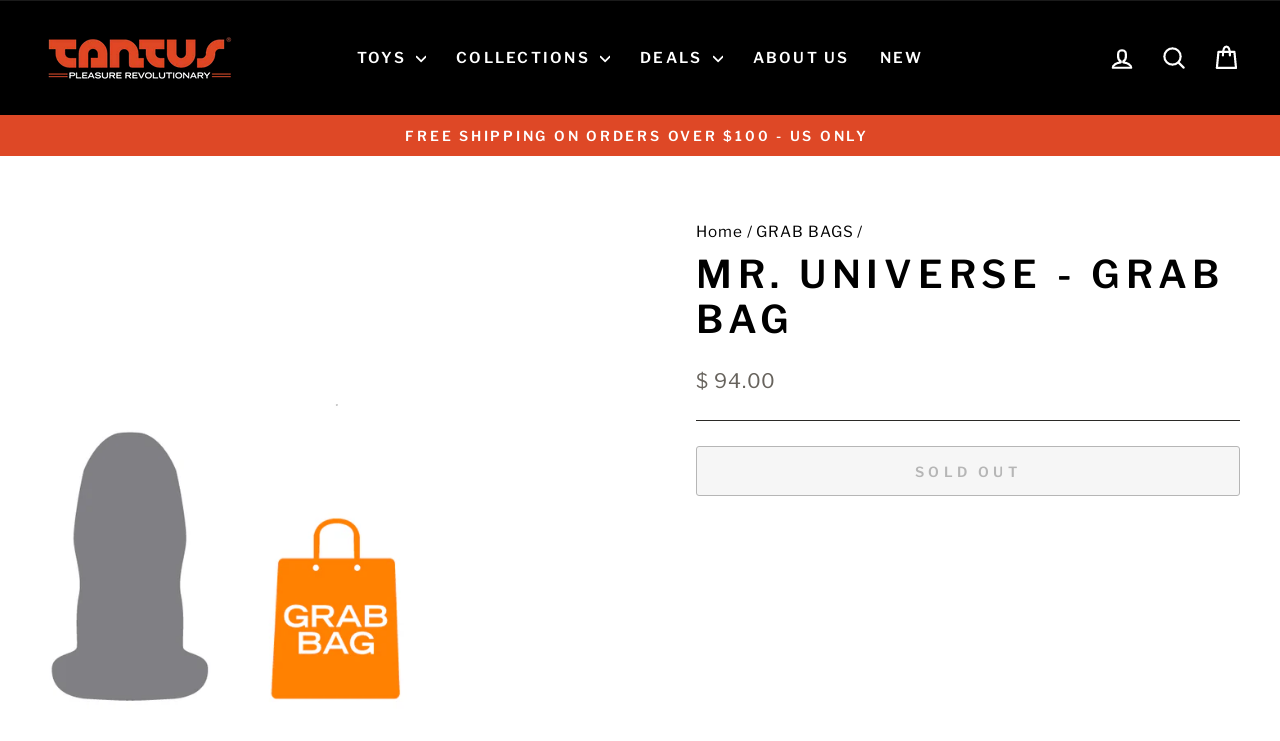

--- FILE ---
content_type: text/javascript; charset=utf-8
request_url: https://www.tantusinc.com/products/mr-universe-grab-bag.js?currency=USD&country=US
body_size: 1042
content:
{"id":4500697348,"title":"Mr. Universe - Grab Bag","handle":"mr-universe-grab-bag","description":"\u003ciframe width=\"560\" height=\"315\" src=\"https:\/\/www.youtube.com\/embed\/g-ILSkKN7m4\" frameborder=\"0\" allow=\"accelerometer; autoplay; encrypted-media; gyroscope; picture-in-picture\" allowfullscreen=\"\"\u003e\u003c\/iframe\u003e\n\u003cp\u003e\u003cstrong\u003eWhat's a Grab Bag\u003cbr\u003e\u003c\/strong\u003eYou choose the toy you want, like this one, and we send you that toy in a random color and density. The colors range from realistic nudes to beautiful swirls and everything in between, while the density ranges from soft to firm. You'll never know what combo you might get!\u003c\/p\u003e\n\u003cp\u003eWhat we do know is you’ll get the same formula of our 100% Ultra-Premium Silicone, and body-safe materials as all of our other toys, but for a remarkably low price.\u003cbr\u003e\u003cbr\u003e\u003cstrong\u003eThe Toy\u003cbr\u003e\u003c\/strong\u003eFor those who like to live large, Mr. Universe is an advanced size dildo that proves to be extremely filling and is definitely not for beginners.\u003c\/p\u003e\n\u003cp\u003eThis dildo is made of 100%\u003cstrong\u003e Soft\u003c\/strong\u003e Ultra-Premium Silicone for comfort and safety. \u003c\/p\u003e\n\u003cp\u003e\u003cb\u003eSafe For Your Body:\u003c\/b\u003e Made from Tantus’ own unique formula of 100% Ultra-Premium Silicone\u003cbr\u003e\u003cb\u003eEasy To Clean:\u003c\/b\u003e Eco-Friendly, Hypoallergenic, Hygienic, Boilable, and Dishwasher Safe.\u003c\/p\u003e\n\u003cp\u003eDiameter: 3\" \u003cbr\u003eInsertable Length: 7\"\u003c\/p\u003e\n\u003cp\u003e\u003cimg src=\"\/\/cdn.shopify.com\/s\/files\/1\/0348\/9029\/files\/Material-Super-Soft-Icons.png?16307734283970205908\"\u003e\u003cbr\u003e\u003cimg src=\"\/\/cdn.shopify.com\/s\/files\/1\/0348\/9029\/files\/Finish-Matte-Icons.png?16307734283970205908\"\u003e\u003c\/p\u003e\n\u003cp\u003e\u003cimg src=\"\/\/cdn.shopify.com\/s\/files\/1\/0348\/9029\/files\/Anal-Safe-Icon.png?16307734283970205908\"\u003e\u003cimg src=\"\/\/cdn.shopify.com\/s\/files\/1\/0348\/9029\/files\/Not-Suction-Cup-Compatible-Icons_small.png?12394234979061493615\"\u003e\u003c\/p\u003e","published_at":"2020-09-25T13:29:23-07:00","created_at":"2016-03-01T13:31:29-08:00","vendor":"Tantus","type":"grab bag","tags":["2.5\"-3\"","3","anal","anal play","anal safe","anal sex","anal toy","anus","big ass toy","black","black friday","butt","dildo","dildos","for her","girthy","grab","grab bag","grab bags","grabbag","large","matte","medical grade","medicalgrade","prostate","pspot","silicone","tantus"],"price":9400,"price_min":9400,"price_max":9400,"available":false,"price_varies":false,"compare_at_price":null,"compare_at_price_min":0,"compare_at_price_max":0,"compare_at_price_varies":false,"variants":[{"id":16295831620,"title":"Default Title","option1":"Default Title","option2":null,"option3":null,"sku":"SBGB50-PB","requires_shipping":true,"taxable":true,"featured_image":null,"available":false,"name":"Mr. Universe - Grab Bag","public_title":null,"options":["Default Title"],"price":9400,"weight":712,"compare_at_price":null,"inventory_quantity":0,"inventory_management":"shopify","inventory_policy":"deny","barcode":"","quantity_rule":{"min":1,"max":null,"increment":1},"quantity_price_breaks":[],"requires_selling_plan":false,"selling_plan_allocations":[]}],"images":["\/\/cdn.shopify.com\/s\/files\/1\/0348\/9029\/products\/mruniverse_grabbag_shopify.png?v=1571266291"],"featured_image":"\/\/cdn.shopify.com\/s\/files\/1\/0348\/9029\/products\/mruniverse_grabbag_shopify.png?v=1571266291","options":[{"name":"Title","position":1,"values":["Default Title"]}],"url":"\/products\/mr-universe-grab-bag","media":[{"alt":null,"id":60910600263,"position":1,"preview_image":{"aspect_ratio":1.001,"height":855,"width":856,"src":"https:\/\/cdn.shopify.com\/s\/files\/1\/0348\/9029\/products\/mruniverse_grabbag_shopify.png?v=1571266291"},"aspect_ratio":1.001,"height":855,"media_type":"image","src":"https:\/\/cdn.shopify.com\/s\/files\/1\/0348\/9029\/products\/mruniverse_grabbag_shopify.png?v=1571266291","width":856}],"requires_selling_plan":false,"selling_plan_groups":[]}